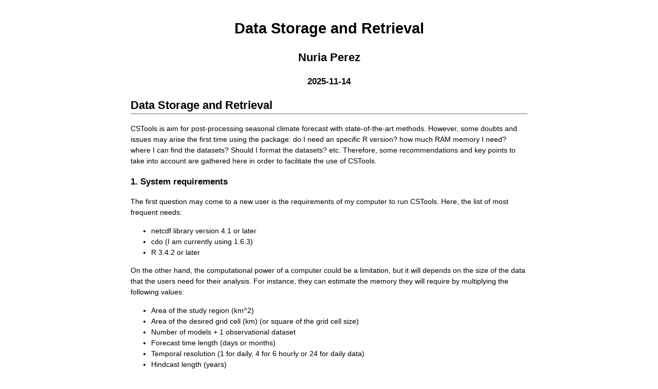

--- FILE ---
content_type: text/html
request_url: https://cran.r-project.org/web/packages/CSTools/vignettes/Data_Considerations.html
body_size: 121395
content:
<!DOCTYPE html>
<html>
<head>
<meta charset="utf-8">
<meta name="viewport" content="width=device-width, initial-scale=1.0, user-scalable=yes">
<title>Data Storage and Retrieval</title>
<style type="text/css">
/**
 * Prism.s theme ported from highlight.js's xcode style
 */
pre code {
  padding: 1em;
}
.token.comment {
  color: #007400;
}
.token.punctuation {
  color: #999;
}
.token.tag,
.token.selector {
  color: #aa0d91;
}
.token.boolean,
.token.number,
.token.constant,
.token.symbol {
  color: #1c00cf;
}
.token.property,
.token.attr-name,
.token.string,
.token.char,
.token.builtin {
  color: #c41a16;
}
.token.inserted {
  background-color: #ccffd8;
}
.token.deleted {
  background-color: #ffebe9;
}
.token.operator,
.token.entity,
.token.url,
.language-css .token.string,
.style .token.string {
  color: #9a6e3a;
}
.token.atrule,
.token.attr-value,
.token.keyword {
  color: #836c28;
}
.token.function,
.token.class-name {
  color: #DD4A68;
}
.token.regex,
.token.important,
.token.variable {
  color: #5c2699;
}
.token.important,
.token.bold {
  font-weight: bold;
}
.token.italic {
  font-style: italic;
}
</style>
<style type="text/css">
body {
  font-family: sans-serif;
  max-width: 800px;
  margin: auto;
  padding: 1em;
  line-height: 1.5;
  box-sizing: border-box;
}
body, .footnotes, code { font-size: .9em; }
li li { font-size: .95em; }
*, *:before, *:after {
  box-sizing: inherit;
}
pre, img { max-width: 100%; }
pre, pre:hover {
  white-space: pre-wrap;
  word-break: break-all;
}
pre code {
  display: block;
  overflow-x: auto;
}
code { font-family: 'DejaVu Sans Mono', 'Droid Sans Mono', 'Lucida Console', Consolas, Monaco, monospace; }
:not(pre) > code, code[class] { background-color: #F8F8F8; }
code.language-undefined, pre > code:not([class]) {
  background-color: inherit;
  border: 1px solid #eee;
}
table {
  margin: auto;
  border-top: 1px solid #666;
}
table thead th { border-bottom: 1px solid #ddd; }
th, td { padding: 5px; }
thead, tfoot, tr:nth-child(even) { background: #eee; }
blockquote {
  color: #666;
  margin: 0;
  padding-left: 1em;
  border-left: 0.5em solid #eee;
}
hr, .footnotes::before { border: 1px dashed #ddd; }
.frontmatter { text-align: center; }
#TOC .numbered li { list-style: none; }
#TOC .numbered { padding-left: 0; }
#TOC .numbered ul { padding-left: 1em; }
table, .body h2 { border-bottom: 1px solid #666; }
.body .appendix, .appendix ~ h2 { border-bottom-style: dashed; }
.footnote-ref a::before { content: "["; }
.footnote-ref a::after { content: "]"; }
section.footnotes::before {
  content: "";
  display: block;
  max-width: 20em;
}

@media print {
  body {
    font-size: 12pt;
    max-width: 100%;
  }
  tr, img { page-break-inside: avoid; }
}
@media only screen and (min-width: 992px) {
  pre { white-space: pre; }
}
</style>
</head>
<body>
<div class="frontmatter">
<div class="title"><h1>Data Storage and Retrieval</h1></div>
<div class="author"><h2>Nuria Perez</h2></div>
<div class="date"><h3>2025-11-14</h3></div>
</div>
<div class="body">
<h2 id="data-storage-and-retrieval">Data Storage and Retrieval</h2>
<p>CSTools is aim for post-processing seasonal climate forecast with state-of-the-art methods. However, some doubts and issues may arise the first time using the package: do I need an specific R version? how much RAM memory I need? where I can find the datasets? Should I format the datasets? etc. Therefore, some recommendations and key points to take into account are gathered here in order to facilitate the use of CSTools.</p>
<h3 id="1-system-requirements">1. System requirements</h3>
<p>The first question may come to a new user is the requirements of my computer to run CSTools. Here, the list of most frequent needs:</p>
<ul>
<li>netcdf library version 4.1 or later</li>
<li>cdo (I am currently using 1.6.3)</li>
<li>R 3.4.2 or later</li>
</ul>
<p>On the other hand, the computational power of a computer could be a limitation, but it will depends on the size of the data that the users need for their analysis. For instance, they can estimate the memory they will require by multiplying the following values:</p>
<ul>
<li>Area of the study region (km^2)</li>
<li>Area of the desired grid cell (km) (or square of the grid cell size)</li>
<li>Number of models + 1 observational dataset</li>
<li>Forecast time length (days or months)</li>
<li>Temporal resolution (1 for daily, 4 for 6 hourly or 24 for daily data)</li>
<li>Hindcast length (years)</li>
<li>Number of start date (or season)</li>
<li>Number of members</li>
<li>Extra factor for functions computation(*)</li>
</ul>
<p>For example, if they want to use the hindcast of 3 different seasonal simulations with 9 members, in daily resolution, for performing a regional study let’s say in a region of 40000 km2 with a resolution of 5 km:</p>
<blockquote>
<p>200km x 200km / (5km * 5km) * (3 + 1) models * 214 days * 30 hindcast years * 9 members x 2 start dates x 8 bytes ~ 6 GB</p>
</blockquote>
<p>(*)Furthermore, some of the functions need to duplicated or triplicate (even more) the inputs for performing their analysis. Therefore, between 12 and 18 GB of RAM memory would be necessary, in this example.</p>
<h3 id="2-overview-of-cstools-structure">2. Overview of CSTools structure</h3>
<p>All CSTools functions have been developed following the same guidelines. The main point, interesting for the users, is that that one function is built on several nested levels, and it is possible to distinguish at least three levels:</p>
<ul>
<li><code>CST_FunctionName()</code> this function works on s2dv_cube objects which is exposed to the users.</li>
<li><code>FunctionName()</code>this function works on N-dimensional arrays with named dimensions and it is exposed to the users.</li>
<li>lower level functions such as <code>.functionname()</code> which works in the minimum required elements and it is not exposed to the user.</li>
</ul>
<p>A reasonable important doubt that a new user may have at this point is: what ‘s2dv_cube’ object is?
‘s2dv_cube’ is a class of an object storing the data and metadata in several elements:</p>
<ul>
<li>$data element is an N-dimensional array with named dimensions containing the data (e.g.: temperature values),</li>
<li>$dims vector with the dimensions of $data</li>
<li>$coords is a named list with elements of the coordinates vectors corresponding to the dimensions of the $data,</li>
<li>$attrs is a named list with elements corresponding to attributes of the object. It has the following elements:
<ul>
<li>$Variable is a list with the variable name in element $varName and with the metadata of all the variables in the $metadata element,</li>
<li>$Dates is an array of dates of the $data element,</li>
<li>other elements for extra metadata information</li>
</ul>
</li>
</ul>
<p>It is possible to visualize an example of the structure of ‘s2dv_cube’ object by opening an R session and running:</p>
<pre><code>library(CSTools)
class(lonlat_temp_st$exp) # check the class of the object lonlat_temp$exp
names(lonlat_temp_st$exp) # shows the names of the elements in the object lonlat_temp$exp
str(lonlat_temp_st$exp) # shows the full structure of the object lonlat_temp$exp
</code></pre>
<h3 id="3-data-storage-recommendations">3. Data storage recommendations</h3>
<p>CSTools main objective is to share state-of-the-arts post-processing methods with the scientific community. However, in order to facilitate its use, CSTools package includes a function, <code>CST_Load</code>, to read the files and have the data available in ‘s2dv_cube’ format in the R session memory to conduct the analysis. Some benefits of using this function are:</p>
<ul>
<li>CST_Load can read multiple experimental or observational datasets at once,</li>
<li>CST_Load can regrid all datasets to a common grid,</li>
<li>CST_Load reformat observational datasets in the same structure than experiments (i.e. matching start dates and forecast lead time between experiments and observations) or keep observations as usual time series (i.e. continous temporal dimension),</li>
<li>CST_Load can subset a region from global files,</li>
<li>CST_Load can read multiple members in monthly, daily or other resolutions,</li>
<li>CST_Load can perform spatial averages over a defined region or return the lat-lon grid and</li>
<li>CST_Load can read from files using multiple parallel processes among other possibilites.</li>
</ul>
<p>CSTools also has the function <code>CST_Start</code> from <a href="https://CRAN.R-project.org/package=startR">startR</a> that is more flexible than <code>CST_Load</code>. We recommend to use <code>CST_Start</code> since it’s more efficient and flexible.</p>
<p>If you plan to use <code>CST_Load</code> or <code>CST_Start</code>, we have developed guidelines to download and formatting the data. See <a href="https://gitlab.earth.bsc.es/es/cds-seasonal-downloader">CDS_Seasonal_Downloader</a>.</p>
<p>There are alternatives to these functions, for instance, the user can:</p>
<ol>
<li>use another tool to read the data from files (e.g.: ncdf4, easyNDCF, startR packages) and then convert it to the class ‘s2dv_cube’ with <code>s2dv.cube()</code> function or</li>
<li>If they keep facing problems to convert the data to that class, they can just skip it and work with the functions without the prefix ‘CST_’. In this case, they will be able to work with the basic class ‘array’.</li>
</ol>
<p>Independently of the tool used to read the data from your local storage to your R session, this step can be automatized by given a common structure and format to all datasets in your local storate. Here, there is the list of minimum requirements that CST_Save follows to be able to store an experiment that could be later loaded with CST_Load:</p>
<ul>
<li>this function creates one NetCDF file per start date with the name of the variable and the start date: <code>$VARNAME$_$YEAR$$MONTH$.nc</code></li>
<li>each file has dimensions: lon, lat, ensemble and time.</li>
</ul>
<h3 id="4-cst-load-example">4. CST_Load example</h3>
<pre><code>library(CSTools)
library(zeallot)
path &lt;- &quot;/esarchive/exp/meteofrance/system6c3s/$STORE_FREQ$_mean/$VAR_NAME$_f6h/$VAR_NAME$_$START_DATE$.nc&quot;
ini &lt;- 1993
fin &lt;- 2012
month &lt;- '05'
start &lt;- as.Date(paste(ini, month, &quot;01&quot;, sep = &quot;&quot;), &quot;%Y%m%d&quot;)
end &lt;- as.Date(paste(fin, month, &quot;01&quot;, sep = &quot;&quot;), &quot;%Y%m%d&quot;)
dateseq &lt;- format(seq(start, end, by = &quot;year&quot;), &quot;%Y%m%d&quot;)
c(exp, obs) %&lt;-%  CST_Load(var = 'sfcWind',
                           exp = list(list(name = 'meteofrance/system6c3s', path = path)),
                           obs = 'erainterim',
                           sdates = dateseq, leadtimemin = 2, leadtimemax = 4,
                           lonmin = -19, lonmax = 60.5, latmin = 0, latmax = 79.5,
                           storefreq = &quot;daily&quot;, sampleperiod = 1,  nmember = 9,
                           output = &quot;lonlat&quot;, method = &quot;bilinear&quot;,
                           grid = &quot;r360x180&quot;)
</code></pre>
<h3 id="5-cst-start-example">5. CST_Start example</h3>
<pre><code class="language-r">path_exp &lt;- paste0('/esarchive/exp/meteofrance/system6c3s/monthly_mean/',
                   '$var$_f6h/$var$_$sdate$.nc')

sdates &lt;- sapply(1993:2012, function(x) paste0(x, '0501'))

lonmax &lt;- 60.5
lonmin &lt;- -19
latmax &lt;- 79.5
latmin &lt;- 0
exp &lt;- CST_Start(dataset = path_exp,
                 var = 'sfcWind',
                 ensemble = startR::indices(1:9),
                 sdate = sdates,
                 time = startR::indices(1:3),
                 latitude = startR::values(list(latmin, latmax)),
                 latitude_reorder = startR::Sort(decreasing = TRUE), 
                 longitude = startR::values(list(lonmin, lonmax)),
                 longitude_reorder = startR::CircularSort(0, 360),
                 synonims = list(longitude = c('lon', 'longitude'),
                                 latitude = c('lat', 'latitude')),
                 return_vars = list(latitude = NULL, 
                 longitude = NULL, time = 'sdate'),
                 retrieve = TRUE)

path_obs &lt;- paste0('/esarchive/recon/ecmwf/erainterim/daily_mean/',
                   '$var$_f6h/$var$_$sdate$.nc')
dates &lt;- as.POSIXct(sdates, format = '%Y%m%d', 'UTC')
obs &lt;- CST_Start(dataset = path_obs,
                 var = 'sfcWind',
                 sdate = unique(format(dates, '%Y%m')),
                 time = startR::indices(2:4), 
                 latitude = startR::values(list(latmin, latmax)),
                 latitude_reorder = startR::Sort(decreasing = TRUE),
                 longitude = startR::values(list(lonmin, lonmax)),
                 longitude_reorder = startR::CircularSort(0, 360),
                 synonims = list(longitude = c('lon', 'longitude'),
                                 latitude = c('lat', 'latitude')),
                 transform = startR::CDORemapper,
                 transform_extra_cells = 2,
                 transform_params = list(grid = 'r360x181',
                                         method = 'conservative'),
                 transform_vars = c('latitude', 'longitude'),
                 return_vars = list(longitude = NULL,
                                    latitude = NULL,
                                    time = 'sdate'),
                 retrieve = TRUE)
</code></pre>
<p>Extra lines to see the size of the objects and visualize the data:</p>
<pre><code>library(pryr)
object_size(exp)
# 27.7 MB
object_size(obs)
# 3.09 MB
library(s2dv)
PlotEquiMap(exp$data[1,1,1,1,1,,], lon = exp$coords$longitude, lat= exp$coords$latitude,
            filled.continents = FALSE, fileout = &quot;Meteofrance_r360x180.png&quot;)
</code></pre>
<p><img src="[data-uri]" alt="Meteofrance" /></p>
<h3 id="managing-big-datasets-and-memory-issues">Managing big datasets and memory issues</h3>
<p>Depending on the user needs, limitations can be found when trying to process big datasets. This may depend on the number of ensembles, the resolution and region that the user wants to process. CSTools has been developed for compatibility of startR package which covers these aims:</p>
<ul>
<li>retrieving data from NetCDF files to RAM memory in a flexible way,</li>
<li>divide automatically datasets in pieces to perform an analysis avoiding memory issues and</li>
<li>run the workflow in your local machine or submitting to an HPC cluster.
This is especially useful when a user doesn’t have access to a HPC and must work with  small RAM memory size:</li>
</ul>
<p><img src="[data-uri]" alt="" /></p>
<p>There is a <a href="https://earth.bsc.es/wiki/lib/exe/fetch.php?media=tools:startr_tutorial_2020.mp4">video tutorial</a> about the startR package and the tutorial material.</p>
<p>The functions in CSTools (with or without CST_ prefix) include a parameter called ‘ncores’ that allows to automatically parallelize the code in multiple cores when the parameter is set greater than one.</p>
</div>
<script src="https://cdn.jsdelivr.net/npm/prismjs@1.29.0/components/prism-core.min.js" defer></script>
<script src="https://cdn.jsdelivr.net/npm/prismjs@1.29.0/plugins/autoloader/prism-autoloader.min.js" defer></script>
</body>
</html>
